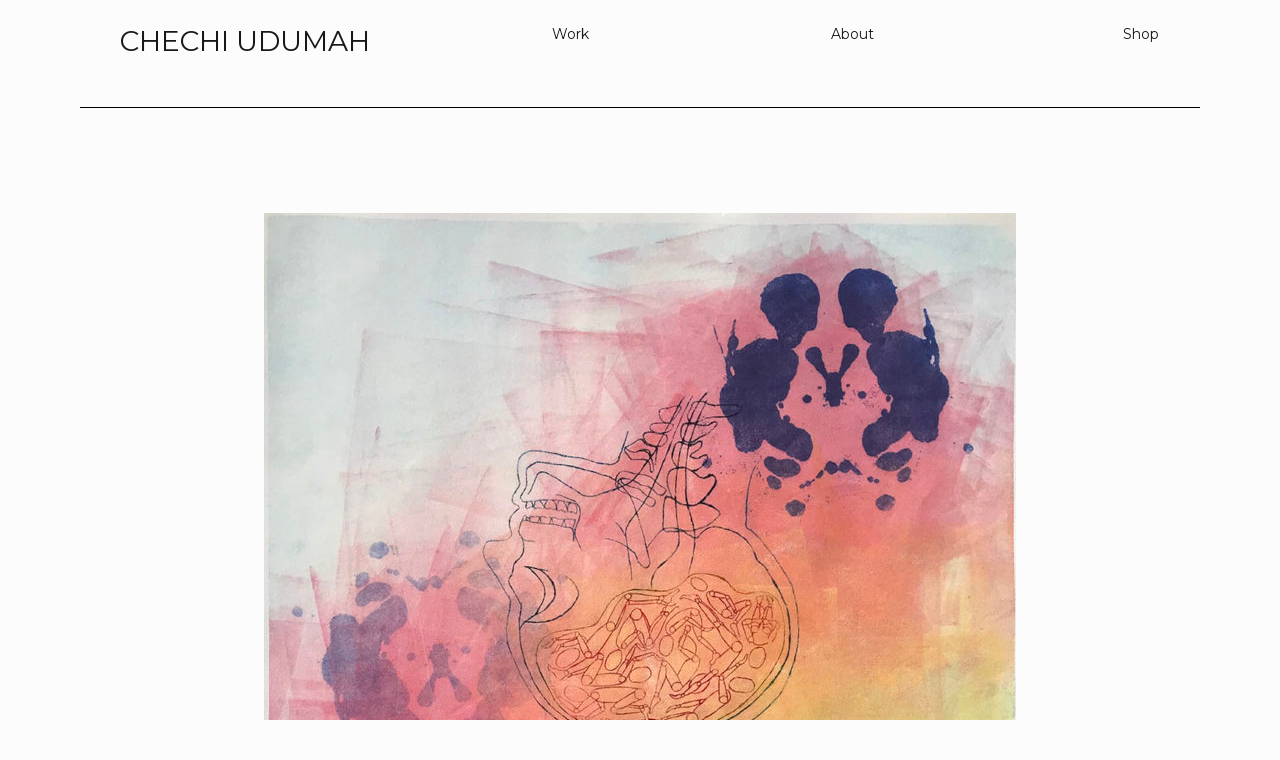

--- FILE ---
content_type: text/css
request_url: https://chechiudumah.com/wp-content/uploads/elementor/css/post-643.css?ver=1728569633
body_size: 383
content:
.elementor-643 .elementor-element.elementor-element-b200904 .elementor-button{font-family:"Montserrat", Sans-serif;font-size:28px;font-weight:normal;text-transform:uppercase;letter-spacing:0px;text-shadow:0px 0px 10px rgba(255, 255, 255, 0);fill:#181818;color:#181818;background-color:rgba(2, 1, 1, 0);}.elementor-643 .elementor-element.elementor-element-b200904 > .elementor-widget-container{margin:0px 0px 0px 0px;border-radius:0px 0px 0px 0px;}.elementor-643 .elementor-element.elementor-element-8b70cb1 .elementor-button{font-family:"Montserrat", Sans-serif;font-weight:normal;text-transform:none;font-style:normal;letter-spacing:0px;fill:#181818;color:#181818;background-color:rgba(2, 1, 1, 0);}.elementor-643 .elementor-element.elementor-element-20fbbf4 .elementor-button{font-family:"Montserrat", Sans-serif;font-weight:normal;text-transform:none;font-style:normal;letter-spacing:0px;fill:#181818;color:#181818;background-color:rgba(2, 1, 1, 0);}.elementor-643 .elementor-element.elementor-element-377508f .elementor-button{font-family:"Montserrat", Sans-serif;font-weight:normal;text-transform:none;font-style:normal;letter-spacing:0px;fill:#181818;color:#181818;background-color:rgba(2, 1, 1, 0);}.elementor-643 .elementor-element.elementor-element-1fc8c36{--divider-border-style:solid;--divider-color:#000;--divider-border-width:1px;}.elementor-643 .elementor-element.elementor-element-1fc8c36 .elementor-divider-separator{width:100%;}.elementor-643 .elementor-element.elementor-element-1fc8c36 .elementor-divider{padding-top:15px;padding-bottom:15px;}.elementor-643 .elementor-element.elementor-element-bb4fec8 .elementor-spacer-inner{height:50px;}.elementor-643 .elementor-element.elementor-element-e379d71{text-align:center;font-family:"Montserrat", Sans-serif;font-size:15px;font-style:normal;line-height:0.1em;letter-spacing:0px;}.elementor-643 .elementor-element.elementor-element-e379d71 > .elementor-widget-container{margin:0px 0px 0px 40px;}.elementor-643 .elementor-element.elementor-element-a7fd7cd .elementor-spacer-inner{height:50px;}.elementor-643 .elementor-element.elementor-element-d4af295 .elementor-button{font-family:"Montserrat", Sans-serif;font-size:9px;font-weight:bold;text-transform:none;font-style:normal;letter-spacing:0px;fill:#181818;color:#181818;background-color:rgba(2, 1, 1, 0);}.elementor-643 .elementor-element.elementor-element-d4af295 .elementor-button:hover, .elementor-643 .elementor-element.elementor-element-d4af295 .elementor-button:focus{color:#8B8B8B;}.elementor-643 .elementor-element.elementor-element-d4af295 .elementor-button:hover svg, .elementor-643 .elementor-element.elementor-element-d4af295 .elementor-button:focus svg{fill:#8B8B8B;}.elementor-643 .elementor-element.elementor-element-9cb9900 .elementor-button{font-family:"Montserrat", Sans-serif;font-size:9px;font-weight:bold;text-transform:none;font-style:normal;letter-spacing:0px;fill:#181818;color:#181818;background-color:rgba(2, 1, 1, 0);}.elementor-643 .elementor-element.elementor-element-9cb9900 .elementor-button:hover, .elementor-643 .elementor-element.elementor-element-9cb9900 .elementor-button:focus{color:#8B8B8B;}.elementor-643 .elementor-element.elementor-element-9cb9900 .elementor-button:hover svg, .elementor-643 .elementor-element.elementor-element-9cb9900 .elementor-button:focus svg{fill:#8B8B8B;}@media(min-width:768px){.elementor-643 .elementor-element.elementor-element-c07d455{width:33.981%;}.elementor-643 .elementor-element.elementor-element-ca7eed2{width:15.973%;}}